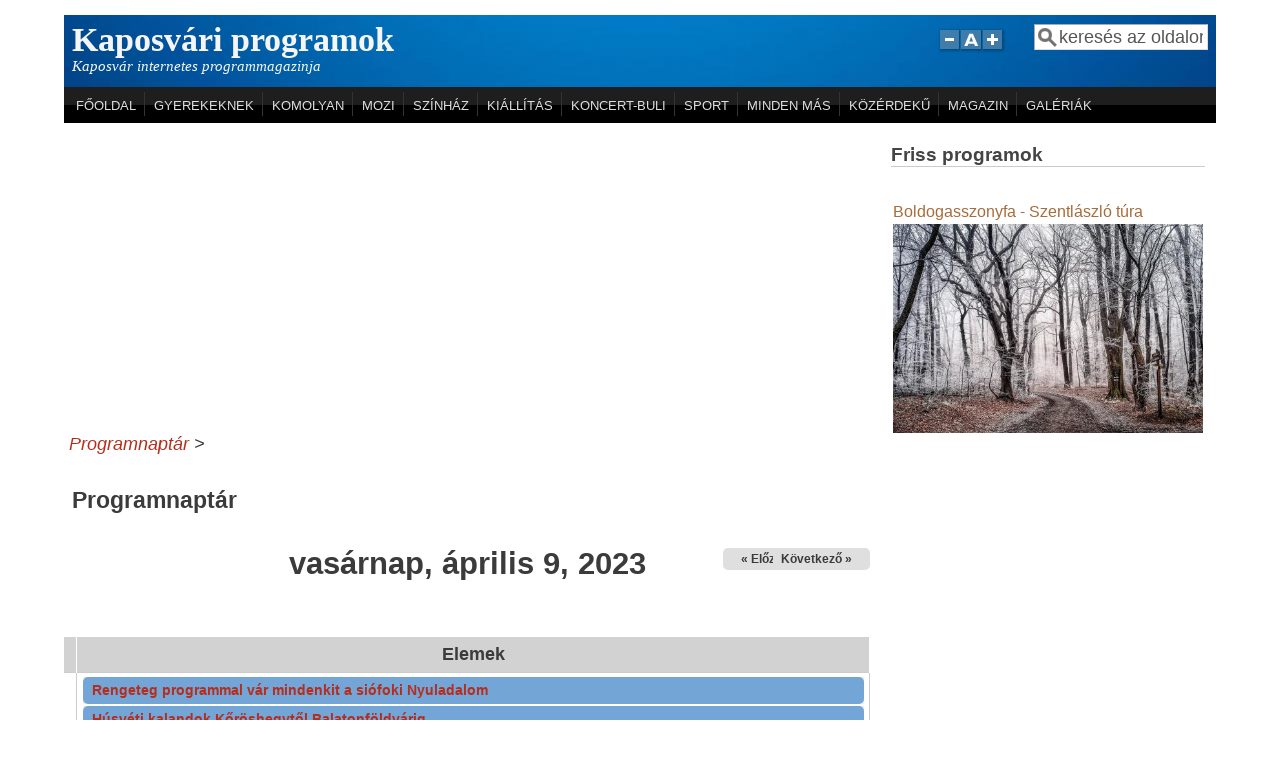

--- FILE ---
content_type: text/html; charset=utf-8
request_url: https://kaposvariprogramok.hu/calendar-node-field-id-pont/day/2023-04-09?page=8
body_size: 10238
content:
<!DOCTYPE html>
<head>
  <meta http-equiv="Content-Type" content="text/html; charset=utf-8" />
<meta name="viewport" content="width=device-width, initial-scale=1" />
<link rel="shortcut icon" href="https://kaposvariprogramok.hu/misc/favicon.ico" type="image/vnd.microsoft.icon" />
<meta name="generator" content="Drupal 7 (https://www.drupal.org)" />
<link rel="canonical" href="https://kaposvariprogramok.hu/calendar-node-field-id-pont/day/2023-04-09" />
<link rel="shortlink" href="https://kaposvariprogramok.hu/calendar-node-field-id-pont/day/2023-04-09" />
<meta property="og:site_name" content="Kaposvári programok" />
<meta property="og:type" content="article" />
<meta property="og:url" content="https://kaposvariprogramok.hu/calendar-node-field-id-pont/day/2023-04-09" />
<meta property="og:title" content="Programnaptár" />
<meta itemprop="name" content="Programnaptár" />
  <title>Programnaptár | Page 9 | Kaposvári programok</title>
  <link type="text/css" rel="stylesheet" href="https://kaposvariprogramok.hu/sites/default/files/css/css_xE-rWrJf-fncB6ztZfd2huxqgxu4WO-qwma6Xer30m4.css" media="all" />
<link type="text/css" rel="stylesheet" href="https://kaposvariprogramok.hu/sites/default/files/css/css_vZ_wrMQ9Og-YPPxa1q4us3N7DsZMJa-14jShHgRoRNo.css" media="all" />
<link type="text/css" rel="stylesheet" href="https://kaposvariprogramok.hu/sites/default/files/css/css_OsX-McDW22WF6XXWo2wbBupmLH-z_186GC1FJn039-w.css" media="all" />
<link type="text/css" rel="stylesheet" href="https://kaposvariprogramok.hu/sites/default/files/css/css_d3YWPSomP_2A6wRKOT__J_Onqj-tMCF_L3DePmuki9E.css" media="all" />
<link type="text/css" rel="stylesheet" href="https://kaposvariprogramok.hu/sites/default/files/css/css_kqv3DIK1jhPvXnmA6CtNzqs-iOCv61SbFvLWt8o36Sw.css" media="all" />
<link type="text/css" rel="stylesheet" href="https://kaposvariprogramok.hu/sites/default/files/css/css_A3InbVPA3i1NBYxz9jNM-RHWw5BTAj4gOf1sEA5F594.css" media="only screen" />

<!--[if IE 8]>
<link type="text/css" rel="stylesheet" href="https://kaposvariprogramok.hu/sites/all/themes/mayo/css/ie8.css?t8plg5" media="all" />
<![endif]-->

<!--[if  IE 7]>
<link type="text/css" rel="stylesheet" href="https://kaposvariprogramok.hu/sites/all/themes/mayo/css/ie.css?t8plg5" media="all" />
<![endif]-->

<!--[if IE 6]>
<link type="text/css" rel="stylesheet" href="https://kaposvariprogramok.hu/sites/all/themes/mayo/css/ie6.css?t8plg5" media="all" />
<![endif]-->
<link type="text/css" rel="stylesheet" href="https://kaposvariprogramok.hu/sites/default/files/css/css_NETuA2LZ2i62Y9PB3zu3pWbYeupieGZUZGannR2rNWY.css" media="all" />
<style type="text/css" media="all">
<!--/*--><![CDATA[/*><!--*/
body{font-size:112.5%;font-family:Arial;}
h1,h2,h3,h4,h5{font-family:Verdana,Geneva,Arial,'Bitstream Vera Sans','DejaVu Sans',Meiryo,'Hiragino Kaku Gothic Pro','MS PGothic',Osaka,sans-serif;}
.sidebar h2{font-size:1.2em;}
#content .node h2{font-size:1.4em;}

/*]]>*/-->
</style>
<link type="text/css" rel="stylesheet" href="https://kaposvariprogramok.hu/sites/default/files/css_injector/css_injector_1.css?t8plg5" media="all" />
<link type="text/css" rel="stylesheet" href="https://kaposvariprogramok.hu/sites/default/files/css_injector/css_injector_2.css?t8plg5" media="all" />
  <script type="text/javascript" src="//ajax.googleapis.com/ajax/libs/jquery/1.8.3/jquery.min.js"></script>
<script type="text/javascript">
<!--//--><![CDATA[//><!--
window.jQuery || document.write("<script src='/sites/all/modules/jquery_update/replace/jquery/1.8/jquery.min.js'>\x3C/script>")
//--><!]]>
</script>
<script type="text/javascript" src="https://kaposvariprogramok.hu/sites/default/files/js/js_Hfha9RCTNm8mqMDLXriIsKGMaghzs4ZaqJPLj2esi7s.js"></script>
<script type="text/javascript" src="https://kaposvariprogramok.hu/sites/default/files/js/js_x-skT5evQ-jd1E50ZDxRfopAN0FF-pA8rg_-VFFMtzg.js"></script>
<script type="text/javascript" src="https://kaposvariprogramok.hu/sites/default/files/js/js_YGW4g03kAKIgPe7IW1J8XjEI6BAMgPr5isLbBrHb-DY.js"></script>
<script type="text/javascript" src="https://www.googletagmanager.com/gtag/js?id=UA-58088207-1"></script>
<script type="text/javascript">
<!--//--><![CDATA[//><!--
window.dataLayer = window.dataLayer || [];function gtag(){dataLayer.push(arguments)};gtag("js", new Date());gtag("set", "developer_id.dMDhkMT", true);gtag("config", "UA-58088207-1", {"groups":"default","anonymize_ip":true});
//--><!]]>
</script>
<script type="text/javascript" src="https://kaposvariprogramok.hu/sites/default/files/js/js_y8Qc9QsMGiuICkd1dpXpY7oE_hcXCEW6spP0NQ1z50k.js"></script>
<script type="text/javascript">
<!--//--><![CDATA[//><!--
jQuery.extend(Drupal.settings, {"basePath":"\/","pathPrefix":"","setHasJsCookie":0,"ajaxPageState":{"theme":"mayo","theme_token":"pcGUx8gRrG6fiboRXkqRZULghgNTo7zyhRhrhgZfgns","jquery_version":"1.8","js":{"sites\/all\/themes\/mayo\/js\/mayo-columns.js":1,"\/\/ajax.googleapis.com\/ajax\/libs\/jquery\/1.8.3\/jquery.min.js":1,"0":1,"misc\/jquery-extend-3.4.0.js":1,"misc\/jquery-html-prefilter-3.5.0-backport.js":1,"misc\/jquery.once.js":1,"misc\/drupal.js":1,"sites\/all\/modules\/views_slideshow\/js\/views_slideshow.js":1,"sites\/all\/modules\/jquery_update\/replace\/ui\/external\/jquery.cookie.js":1,"sites\/all\/modules\/jquery_update\/replace\/misc\/jquery.form.min.js":1,"misc\/ajax.js":1,"sites\/all\/modules\/jquery_update\/js\/jquery_update.js":1,"public:\/\/languages\/hu_NUmBqj8gI1D9tZa3wdWEg6Sg6WF40aQ-hGrgO6ydkus.js":1,"sites\/all\/libraries\/colorbox\/jquery.colorbox-min.js":1,"sites\/all\/modules\/colorbox\/js\/colorbox.js":1,"sites\/all\/libraries\/jquery.cycle\/jquery.cycle.all.js":1,"sites\/all\/modules\/views_slideshow\/contrib\/views_slideshow_cycle\/js\/views_slideshow_cycle.js":1,"sites\/all\/modules\/views\/js\/base.js":1,"misc\/progress.js":1,"sites\/all\/modules\/views\/js\/ajax_view.js":1,"sites\/all\/modules\/google_analytics\/googleanalytics.js":1,"https:\/\/www.googletagmanager.com\/gtag\/js?id=UA-58088207-1":1,"1":1,"sites\/all\/themes\/mayo\/js\/mayo-fontsize.js":1},"css":{"modules\/system\/system.base.css":1,"modules\/system\/system.menus.css":1,"modules\/system\/system.messages.css":1,"modules\/system\/system.theme.css":1,"sites\/all\/modules\/views_slideshow\/views_slideshow.css":1,"sites\/all\/modules\/calendar\/css\/calendar_multiday.css":1,"modules\/comment\/comment.css":1,"modules\/field\/theme\/field.css":1,"modules\/node\/node.css":1,"modules\/search\/search.css":1,"modules\/user\/user.css":1,"sites\/all\/modules\/views\/css\/views.css":1,"sites\/all\/libraries\/colorbox\/example5\/colorbox.css":1,"sites\/all\/modules\/ctools\/css\/ctools.css":1,"sites\/all\/modules\/views_slideshow\/contrib\/views_slideshow_cycle\/views_slideshow_cycle.css":1,"sites\/all\/modules\/date\/date_views\/css\/date_views.css":1,"sites\/all\/modules\/adsense\/css\/adsense.css":1,"sites\/all\/themes\/mayo\/css\/style.css":1,"sites\/all\/themes\/mayo\/css\/colors.css":1,"public:\/\/mayo\/mayo_files\/mayo.responsive.layout.css":1,"sites\/all\/themes\/mayo\/css\/ie8.css":1,"sites\/all\/themes\/mayo\/css\/ie.css":1,"sites\/all\/themes\/mayo\/css\/ie6.css":1,"sites\/all\/themes\/mayo\/css\/black-menu.css":1,"0":1,"1":1,"2":1,"3":1,"sites\/default\/files\/css_injector\/css_injector_1.css":1,"sites\/default\/files\/css_injector\/css_injector_2.css":1}},"colorbox":{"opacity":"0.85","current":"{current} \/ {total}","previous":"\u00ab El\u0151z\u0151","next":"K\u00f6vetkez\u0151 \u00bb","close":"Bez\u00e1r","maxWidth":"98%","maxHeight":"98%","fixed":true,"mobiledetect":true,"mobiledevicewidth":"480px","file_public_path":"\/sites\/default\/files","specificPagesDefaultValue":"admin*\nimagebrowser*\nimg_assist*\nimce*\nnode\/add\/*\nnode\/*\/edit\nprint\/*\nprintpdf\/*\nsystem\/ajax\nsystem\/ajax\/*"},"viewsSlideshow":{"slideshow-block_1":{"methods":{"goToSlide":["viewsSlideshowPager","viewsSlideshowSlideCounter","viewsSlideshowCycle"],"nextSlide":["viewsSlideshowPager","viewsSlideshowSlideCounter","viewsSlideshowCycle"],"pause":["viewsSlideshowControls","viewsSlideshowCycle"],"play":["viewsSlideshowControls","viewsSlideshowCycle"],"previousSlide":["viewsSlideshowPager","viewsSlideshowSlideCounter","viewsSlideshowCycle"],"transitionBegin":["viewsSlideshowPager","viewsSlideshowSlideCounter"],"transitionEnd":[]},"paused":0}},"viewsSlideshowPager":{"slideshow-block_1":{"top":{"type":"viewsSlideshowPagerFields","master_pager":"0"}}},"viewsSlideshowPagerFields":{"slideshow-block_1":{"top":{"activatePauseOnHover":0}}},"viewsSlideshowCycle":{"#views_slideshow_cycle_main_slideshow-block_1":{"num_divs":7,"id_prefix":"#views_slideshow_cycle_main_","div_prefix":"#views_slideshow_cycle_div_","vss_id":"slideshow-block_1","effect":"scrollUp","transition_advanced":0,"timeout":5000,"speed":700,"delay":0,"sync":1,"random":0,"pause":1,"pause_on_click":0,"play_on_hover":0,"action_advanced":0,"start_paused":0,"remember_slide":0,"remember_slide_days":1,"pause_in_middle":0,"pause_when_hidden":0,"pause_when_hidden_type":"full","amount_allowed_visible":"","nowrap":0,"pause_after_slideshow":0,"fixed_height":1,"items_per_slide":1,"wait_for_image_load":1,"wait_for_image_load_timeout":3000,"cleartype":0,"cleartypenobg":0,"advanced_options":"{}"}},"views":{"ajax_path":"\/views\/ajax","ajaxViews":{"views_dom_id:f9e3584e4db9f517020e186fd780c87d":{"view_name":"napt_r","view_display_id":"block_1","view_args":"2023-04","view_path":"calendar-node-field-id-pont\/day\/2023-04-09","view_base_path":"naptar\/honap","view_dom_id":"f9e3584e4db9f517020e186fd780c87d","pager_element":0}}},"urlIsAjaxTrusted":{"\/views\/ajax":true,"\/calendar-node-field-id-pont\/day\/2023-04-09?page=8":true},"googleanalytics":{"account":["UA-58088207-1"],"trackOutbound":1,"trackMailto":1,"trackDownload":1,"trackDownloadExtensions":"7z|aac|arc|arj|asf|asx|avi|bin|csv|doc(x|m)?|dot(x|m)?|exe|flv|gif|gz|gzip|hqx|jar|jpe?g|js|mp(2|3|4|e?g)|mov(ie)?|msi|msp|pdf|phps|png|ppt(x|m)?|pot(x|m)?|pps(x|m)?|ppam|sld(x|m)?|thmx|qtm?|ra(m|r)?|sea|sit|tar|tgz|torrent|txt|wav|wma|wmv|wpd|xls(x|m|b)?|xlt(x|m)|xlam|xml|z|zip","trackColorbox":1}});
//--><!]]>
</script>
</head>
<body class="html not-front not-logged-in one-sidebar sidebar-second page-calendar-node-field-id-pont page-calendar-node-field-id-pont-day page-calendar-node-field-id-pont-day-2023-04-09 rc-2" >
  <div id="skip-link">
    <a href="#main-content" class="element-invisible element-focusable">Ugrás a tartalomra</a>
  </div>
    

<div id="page-wrapper" style=" margin-top: 5; margin-bottom: 5;">
  <div id="page" style="">

    <div id="header" style="filter:;background: url(/sites/default/files/blue-background-023.jpg) repeat center center;border: none;">
    <div id="header-watermark" style="">
    <div class="section clearfix">

      
              <div id="name-and-slogan">
                                    <div id="site-name"><strong>
                <a href="/" title="Címlap" rel="home"><span>Kaposvári programok</span></a>
              </strong></div>
                      
                      <div id="site-slogan">Kaposvár internetes programmagazinja</div>
                  </div> <!-- /#name-and-slogan -->
      
              <div id="header-searchbox">
      <form action="/calendar-node-field-id-pont/day/2023-04-09?page=8" method="post" id="search-block-form" accept-charset="UTF-8"><div><div class="container-inline">
      <h2 class="element-invisible">Keresés űrlap</h2>
    <div class="form-item form-type-textfield form-item-search-block-form">
  <label class="element-invisible" for="edit-search-block-form--2">Keresés </label>
 <input onblur="if (this.value == &#039;&#039;) { this.value = &#039;keresés az oldalon&#039;; }" onfocus="if (this.value == &#039;keresés az oldalon&#039;) { this.value = &#039;&#039;; }" type="text" id="edit-search-block-form--2" name="search_block_form" value="keresés az oldalon" size="12" maxlength="128" class="form-text" />
</div>
<div class="form-actions form-wrapper" id="edit-actions"></div><input type="hidden" name="form_build_id" value="form-iByzKQNlsMnXN8upp6Sv35sFjEOG_BzONmEMdj2c68s" />
<input type="hidden" name="form_id" value="search_block_form" />
</div>
</div></form>        </div>
      
              <div id="header-fontsizer">
        <a href="#" class="decreaseFont" title="Decrease text size"></a>
        <a href="#" class="resetFont"    title="Restore default text size"></a>
        <a href="#" class="increaseFont" title="Increase text size"></a>
        </div>
      
      <div class="clearfix cfie"></div>

      
    </div> <!-- /.section -->
    </div> <!-- /#header-watermark -->
    </div> <!-- /#header -->

          <div id="navigation"><div class="section">
        <ul id="main-menu" class="links inline clearfix"><li class="menu-218 first"><a href="/" title="">FŐOLDAL</a></li>
<li class="menu-407"><a href="/gyerekeknek" title="Gyerekprogramok, babafoglalkozások - minden, ami gyerekeknek való.">GYEREKEKNEK</a></li>
<li class="menu-401"><a href="/komolyan" title="Kiállítás, hangverseny, előadás - komoly programok.">KOMOLYAN</a></li>
<li class="menu-373"><a href="/mozi" title="">MOZI</a></li>
<li class="menu-402"><a href="/szinhaz" title="">SZÍNHÁZ</a></li>
<li class="menu-802"><a href="/kiallitas" title="">KIÁLLÍTÁS</a></li>
<li class="menu-403"><a href="/koncert-buli" title="">KONCERT-BULI</a></li>
<li class="menu-404"><a href="/testmozgas" title="">SPORT</a></li>
<li class="menu-405"><a href="/mindenmas" title="">MINDEN MÁS</a></li>
<li class="menu-904"><a href="/kozerdeku" title="">KÖZÉRDEKŰ</a></li>
<li class="menu-803"><a href="/unalomuzo" title="">MAGAZIN</a></li>
<li class="menu-857 last"><a href="/galleries" title="">GALÉRIÁK</a></li>
</ul>              </div></div> <!-- /.section, /#navigation -->
    
    <div class="clearfix cfie"></div>

    <!-- for nice_menus, superfish -->
        
    <!-- space between menus and contents -->
    <div class="spacer clearfix cfie"></div>


    <div id="main-wrapper">
    <div id="main" class="clearfix" style="padding: 0px 5; box-sizing: border-box;">

      
      
      
      <div class="clearfix cfie"></div>


      <!-- main content -->
      <div id="content" class="column"><div class="section">

                  <div id="highlighted">  <div class="region region-highlighted">
    <div id="block--managed-1" class="block block--managed">

    
  <div class="content">
    <div style='text-align:center'><div class='adsense responsive' >
<script async src="//pagead2.googlesyndication.com/pagead/js/adsbygoogle.js"></script>
<!-- responsive -->
<ins class="adsbygoogle"
     style="display:block"
     data-ad-client="ca-pub-4443184956122702"
     data-ad-slot="pub-4443184956122702  "
     data-ad-format="auto"
     data-full-width-responsive="true"></ins>
<script>
(adsbygoogle = window.adsbygoogle || []).push({});
</script>
</div></div>  </div>
</div>
  </div>
</div>
        
                  <div id="breadcrumb"><div class="breadcrumb"><a href="/calendar-node-field-id-pont/day">Programnaptár</a> > </div></div>
        
        <a id="main-content"></a>
                <h1 class="title" id="page-title">Programnaptár</h1>                <div class="tabs clearfix"></div>                          <div class="region region-content">
    <div id="block-system-main" class="block block-system clearfix">

    
  <div class="content">
    <div class="view view-napt-r view-id-napt_r view-display-id-page_3 view-dom-id-c539c48aa72a4068a8842055fa1c3b33">
            <div class="view-header">
      <div class="date-nav-wrapper clearfix">
  <div class="date-nav item-list">
    <div class="date-heading">
      <h3>vasárnap, április 9, 2023</h3>
    </div>
    <ul class="pager">
          <li class="date-prev">
        <a href="https://kaposvariprogramok.hu/calendar-node-field-id-pont/day/2023-04-08?page=8" title="Ugrás az előző napra" rel="nofollow">&laquo; Előző</a>      </li>
              <li class="date-next">
        <a href="https://kaposvariprogramok.hu/calendar-node-field-id-pont/day/2023-04-10?page=8" title="Ugrás a következő napra" rel="nofollow">Következő &raquo;</a>      </li>
        </ul>
  </div>
</div>
    </div>
  
  
  
      <div class="view-content">
      <div class="calendar-calendar"><div class="day-view">
<table class="full">
  <col width="1%"></col>
  <thead>
        <col width="99%"></col>
        <tr>
      <th class="calendar-dayview-hour"></th>
            <th class="calendar-agenda-items">Elemek</th>
          </tr>
  </thead>
  <tbody>
    <tr>
      <td class="calendar-agenda-hour calendar-agenda-no-hours">
         <span class="calendar-hour"></span>
       </td>
             <td class="calendar-agenda-items multi-day">
         <div class="calendar">
         <div class="inner">
           <div class="item">
  <div class="view-item view-item-napt_r ">
  <div class="calendar dayview">
        <div class="calendar-12117-field_id_pont-2.0 contents">
                        
  <div class="views-field views-field-title">        <span class="field-content naptar-esemeny-cim"><a href="/node/12117">Rengeteg programmal vár mindenkit a siófoki Nyuladalom</a></span>  </div>  
  <div class="views-field views-field-field-id-pont">        <div class="field-content"><span class="date-display-single">2023/04/09 - 09:00</span></div>  </div>          </div>
        <div class="cutoff">&nbsp;</div>
      </div>
  </div>
</div>
<div class="item">
  <div class="view-item view-item-napt_r ">
  <div class="calendar dayview">
        <div class="calendar-12230-field_id_pont-1.0 contents">
                        
  <div class="views-field views-field-title">        <span class="field-content naptar-esemeny-cim"><a href="/node/12230">Húsvéti kalandok Kőröshegytől Balatonföldvárig</a></span>  </div>  
  <div class="views-field views-field-field-id-pont">        <div class="field-content"><span class="date-display-single">2023/04/09 - 09:00</span></div>  </div>          </div>
        <div class="cutoff">&nbsp;</div>
      </div>
  </div>
</div>
<div class="item">
  <div class="view-item view-item-napt_r ">
  <div class="calendar dayview">
        <div class="calendar-12196-field_id_pont-1.0 contents">
                        
  <div class="views-field views-field-title">        <span class="field-content naptar-esemeny-cim"><a href="/node/12196">Csepregi Éva és medencebuli húsvétkor az Igali Gyógyfürdőben</a></span>  </div>  
  <div class="views-field views-field-field-id-pont">        <div class="field-content"><span class="date-display-single">2023/04/09 - 09:00</span></div>  </div>          </div>
        <div class="cutoff">&nbsp;</div>
      </div>
  </div>
</div>
<div class="item">
  <div class="view-item view-item-napt_r ">
  <div class="calendar dayview">
        <div class="calendar-12000-field_id_pont-0.0 contents">
                        
  <div class="views-field views-field-title">        <span class="field-content naptar-esemeny-cim"><a href="/node/12000">Csepregi Éva, Peter Sramek és Kaczor Feri is érkezik az Igali Gyógyfürdőbe</a></span>  </div>  
  <div class="views-field views-field-field-id-pont">        <div class="field-content"><span class="date-display-single">2023/04/09 - 10:00</span></div>  </div>          </div>
        <div class="cutoff">&nbsp;</div>
      </div>
  </div>
</div>
<div class="item">
  <div class="view-item view-item-napt_r ">
  <div class="calendar dayview">
        <div class="calendar-12228-field_id_pont-2.0 contents">
                        
  <div class="views-field views-field-title">        <span class="field-content naptar-esemeny-cim"><a href="/node/12228">Tulipánokból kirakott mandalákkal várnak a bálványosi tulipánszüreten</a></span>  </div>  
  <div class="views-field views-field-field-id-pont">        <div class="field-content"><span class="date-display-single">2023/04/09 - 10:00</span></div>  </div>          </div>
        <div class="cutoff">&nbsp;</div>
      </div>
  </div>
</div>
<div class="item">
  <div class="view-item view-item-napt_r ">
  <div class="calendar dayview">
        <div class="calendar-12233-field_id_pont-0.0 contents">
                        
  <div class="views-field views-field-title">        <span class="field-content naptar-esemeny-cim"><a href="/node/12233">Tojáskeresés és állatsimogató a Böhönyei Önkéntes Tűzoltó Egyesületnél</a></span>  </div>  
  <div class="views-field views-field-field-id-pont">        <div class="field-content"><span class="date-display-single">2023/04/09 - 10:00</span></div>  </div>          </div>
        <div class="cutoff">&nbsp;</div>
      </div>
  </div>
</div>
<div class="item">
  <div class="view-item view-item-napt_r ">
  <div class="calendar dayview">
        <div class="calendar-12185-field_id_pont-2.0 contents">
                        
  <div class="views-field views-field-title">        <span class="field-content naptar-esemeny-cim"><a href="/node/12185">Húsvéti forgatag a Szennai Skanzenben</a></span>  </div>  
  <div class="views-field views-field-field-id-pont">        <div class="field-content"><span class="date-display-single">2023/04/09 - 10:00</span></div>  </div>          </div>
        <div class="cutoff">&nbsp;</div>
      </div>
  </div>
</div>
<div class="item">
  <div class="view-item view-item-napt_r ">
  <div class="calendar dayview">
        <div class="calendar-12220-field_id_pont-2.0 contents">
                        
  <div class="views-field views-field-title">        <span class="field-content naptar-esemeny-cim"><a href="/node/12220">Húsvét a Bőszénfai Szarvasfarmon</a></span>  </div>  
  <div class="views-field views-field-field-id-pont">        <div class="field-content"><span class="date-display-single">2023/04/09 - 11:00</span></div>  </div>          </div>
        <div class="cutoff">&nbsp;</div>
      </div>
  </div>
</div>
<div class="item">
  <div class="view-item view-item-napt_r ">
  <div class="calendar dayview">
        <div class="calendar-12215-field_id_pont-3.0 contents">
                        
  <div class="views-field views-field-title">        <span class="field-content naptar-esemeny-cim"><a href="/node/12215">A kaposvári Kultik Mozi műsora 04.06-tól</a></span>  </div>  
  <div class="views-field views-field-field-id-pont">        <div class="field-content"><span class="date-display-single">2023/04/09 - 12:00</span></div>  </div>          </div>
        <div class="cutoff">&nbsp;</div>
      </div>
  </div>
</div>
         </div>
         </div>
       </td>
          </tr>
      </tbody>
</table>
</div></div>
    </div>
  
  
  
  
  
  
</div>  </div>
</div>
<div id="block-views-napt-r-block-2" class="block block-views clearfix">

    <h2>LEGKÖZELEBBI PROGRAMOK</h2>
  
  <div class="content">
    <div class="view view-napt-r view-id-napt_r view-display-id-block_2 view-dom-id-d2245c7a5c78e47363b3fdf613984951">
        
  
  
      <div class="view-content">
      <div class="item-list">    <ul>          <li class="views-row views-row-1 views-row-odd views-row-first">  
  <div class="views-field views-field-title">        <span class="field-content naptar-esemeny-cim"><a href="/node/17277">Falus disznóvágás Szóládon</a></span>  </div>  
  <div class="views-field views-field-field-id-pont">        <div class="field-content"><span class="date-display-single">2026/01/17 - 07:30</span></div>  </div></li>
          <li class="views-row views-row-2 views-row-even">  
  <div class="views-field views-field-title">        <span class="field-content naptar-esemeny-cim"><a href="/node/17301">Boldogasszonyfa - Szentlászló túra</a></span>  </div>  
  <div class="views-field views-field-field-id-pont">        <div class="field-content"><span class="date-display-single">2026/01/17 - 07:45</span></div>  </div></li>
          <li class="views-row views-row-3 views-row-odd">  
  <div class="views-field views-field-title">        <span class="field-content naptar-esemeny-cim"><a href="/node/17289">A kaposvári Kultik Mozi műsora 01.15-től</a></span>  </div>  
  <div class="views-field views-field-field-id-pont">        <div class="field-content"><span class="date-display-single">2026/01/17 - 10:00</span></div>  </div></li>
          <li class="views-row views-row-4 views-row-even">  
  <div class="views-field views-field-title">        <span class="field-content naptar-esemeny-cim"><a href="/node/17298">Jégpályák éjszakája Fonyódon</a></span>  </div>  
  <div class="views-field views-field-field-id-pont">        <div class="field-content"><span class="date-display-single">2026/01/17 - 10:00</span></div>  </div></li>
          <li class="views-row views-row-5 views-row-odd views-row-last">  
  <div class="views-field views-field-title">        <span class="field-content naptar-esemeny-cim"><a href="/node/17273">Jégpályák éjszakája Siófokon</a></span>  </div>  
  <div class="views-field views-field-field-id-pont">        <div class="field-content"><span class="date-display-single">2026/01/17 - 14:00</span></div>  </div></li>
      </ul></div>    </div>
  
  
  
      
<div class="more-link">
  <a href="/naptar/honap">
    tovább  </a>
</div>
  
  
  
</div>  </div>
</div>
<div id="block-views-5-friss-magazin-block" class="block block-views clearfix">

    <h2>MAGAZIN</h2>
  
  <div class="content">
    <div class="view view-5-friss-magazin view-id-5_friss_magazin view-display-id-block view-dom-id-187726a5fb8dcf8ffb233df4bfb9efe9">
        
  
  
      <div class="view-content">
      <table  class="views-table cols-0">
       <tbody>
          <tr  class="odd views-row-first">
                  <td  class="views-field views-field-title views-align-left">
            <a href="/node/17302">Elfogták Kaposváron a Cseri parkban garázdálkodó szatírt</a>          </td>
              </tr>
          <tr  class="even">
                  <td  class="views-field views-field-title views-align-left">
            <a href="/node/17293">Már hivatalosan is lehet korcsolyázni a Balaton déli partján</a>          </td>
              </tr>
          <tr  class="odd">
                  <td  class="views-field views-field-title views-align-left">
            <a href="/node/17292">Fantasztikus fotók a téli Balatonról</a>          </td>
              </tr>
          <tr  class="even">
                  <td  class="views-field views-field-title views-align-left">
            <a href="/node/17291">Gyuri mit sem törődött a „jégre lépni tilos” felszólítással</a>          </td>
              </tr>
          <tr  class="odd">
                  <td  class="views-field views-field-title views-align-left">
            <a href="/node/17287">Halálos baleset Kaposváron: gyalogost gázoltak a Hunyadi János utcánál</a>          </td>
              </tr>
          <tr  class="even">
                  <td  class="views-field views-field-title views-align-left">
            <a href="/node/17286">Rianások a Balaton jegén: továbbra is veszélyes a tó befagyott felszíne</a>          </td>
              </tr>
          <tr  class="odd">
                  <td  class="views-field views-field-title views-align-left">
            <a href="/node/17285">Pénzhamisítókat fogtak a kaposvári zsaruk</a>          </td>
              </tr>
          <tr  class="even">
                  <td  class="views-field views-field-title views-align-left">
            <a href="/node/17281">Balesetek, kigyulladt autók és házak Somogyban hétfőn</a>          </td>
              </tr>
          <tr  class="odd">
                  <td  class="views-field views-field-title views-align-left">
            <a href="/node/17275">Buszt és őzet is mentettek Kaposváron a hétvégén </a>          </td>
              </tr>
          <tr  class="even views-row-last">
                  <td  class="views-field views-field-title views-align-left">
            <a href="/node/17271">Tűzzel és jéggel is küzdöttek a somogyi tűzoltók </a>          </td>
              </tr>
      </tbody>
</table>
    </div>
  
  
  
  
  
  
</div>  </div>
</div>
<div id="block--managed-3" class="block block--managed">

    
  <div class="content">
    <div style='text-align:center'><div class='adsense responsive' >
<script async src="//pagead2.googlesyndication.com/pagead/js/adsbygoogle.js"></script>
<!-- responsive -->
<ins class="adsbygoogle"
     style="display:block"
     data-ad-client="ca-pub-4443184956122702"
     data-ad-slot="pub-4443184956122702  "
     data-ad-format="auto"
     data-full-width-responsive="true"></ins>
<script>
(adsbygoogle = window.adsbygoogle || []).push({});
</script>
</div></div>  </div>
</div>
<div id="block-views-5-friss-k-z-rdek-block" class="block block-views clearfix">

    <h2>KÖZÉRDEKŰ</h2>
  
  <div class="content">
    <div class="view view-5-friss-k-z-rdek- view-id-5_friss_k_z_rdek_ view-display-id-block view-dom-id-9a97a6d9272686dbac0b61eb3a56832c">
        
  
  
      <div class="view-content">
      <table  class="views-table cols-0">
       <tbody>
          <tr  class="odd views-row-first">
                  <td  class="views-field views-field-title">
            <a href="/node/17290">Csütörtökön pótolják az elmaradt hulladékszállítást Kaposváron </a>          </td>
              </tr>
          <tr  class="even">
                  <td  class="views-field views-field-title">
            <a href="/node/17284">Tilos és életveszélyes a Deseda vagy a Balaton jegére menni</a>          </td>
              </tr>
          <tr  class="odd">
                  <td  class="views-field views-field-title">
            <a href="/node/17283">Több busz menetrendje módosul Kaposváron szerdán és csütörtökön</a>          </td>
              </tr>
          <tr  class="even">
                  <td  class="views-field views-field-title">
            <a href="/node/17274">Meteorológia: extrém hideg lehet hétfő reggel az ország több részén</a>          </td>
              </tr>
          <tr  class="odd views-row-last">
                  <td  class="views-field views-field-title">
            <a href="/node/17270">Katasztrófavédelem: kötelező a jégcsapok eltávolítása és a síkosság-mentesítés</a>          </td>
              </tr>
      </tbody>
</table>
    </div>
  
  
  
  
  
  
</div>  </div>
</div>
<div id="block--managed-2" class="block block--managed">

    
  <div class="content">
    <div style='text-align:center'><div class='adsense responsive' >
<script async src="//pagead2.googlesyndication.com/pagead/js/adsbygoogle.js"></script>
<!-- responsive -->
<ins class="adsbygoogle"
     style="display:block"
     data-ad-client="ca-pub-4443184956122702"
     data-ad-slot="pub-4443184956122702  "
     data-ad-format="auto"
     data-full-width-responsive="true"></ins>
<script>
(adsbygoogle = window.adsbygoogle || []).push({});
</script>
</div></div>  </div>
</div>
<div id="block-block-15" class="block block-block clearfix">

    <h2>Állásajánlatok Kaposváron</h2>
  
  <div class="content">
     <p style="text-align: center;"><a href="https://kaposvariprogramok.hu/node/12582"><img alt="" class="media-image" height="402" width="480" src="https://kaposvariprogramok.hu/sites/default/files/styles/large/public/allasajanlatok_kaposvaron.png?itok=qiAmbkYb" /></a></p>
   </div>
</div>
<div id="block-block-24" class="block block-block clearfix">

    <h2>MENJÜNK KIRÁNDULNI</h2>
  
  <div class="content">
     <p style="text-align: center;"><span style="color: #000000;"><a style="font-size: large;" href="https://kaposvariprogramok.hu/node/16852"><span style="color: #000000;"><span style="color: #333333;"><strong>Deseda arborétum és parkerdő</strong></span></span></a><br /></span></p>
<p style="text-align: center;"><span style="font-size: large; color: #000000; background-color: #ffffff;"><strong><a href="https://kaposvariprogramok.hu/gyertyanos"><span style="background-color: #ffffff; color: #000000;">Gyertyános</span></a></strong></span></p>
<p style="text-align: center;"><span style="color: #000000;"><strong style="color: #333333; font-size: large;"><a href="https://kaposvariprogramok.hu/tokaj"><span style="color: #000000;">Tókaji parkerdő</span></a></strong></span></p>
<p style="text-align: center;"><span style="color: #000000;"><a href="https://kaposvariprogramok.hu/otoszi"><span style="color: #000000;"><strong style="font-size: large;"><span>5 csodás kirándulóhely Kaposvár környékén</span></strong></span></a></span></p>
<p style="text-align: center;"><span style="color: #000000;"><strong style="font-size: large;"><a href="https://kaposvariprogramok.hu/petesmalmividrapark"><span style="color: #000000;"> Petesmalmi Vidrapark</span></a></strong></span></p>
<p style="text-align: center;"><span style="color: #000000;"><a style="font-size: large;" href="https://kaposvariprogramok.hu/desedaprogramok"><span style="background-color: #ffffff; color: #000000;"><span style="background-color: #ffffff; color: #333333;"><span><strong> Deseda - toponári rész</strong></span></span></span></a></span></p>
   </div>
</div>
  </div>
        
      </div></div> <!-- /.section, /#content -->

      <!-- sidebar (first) -->
      
      <!-- sidebar (second) -->
                    <div id="sidebar-second" class="column sidebar"><div class="section">
            <div class="region region-sidebar-second">
    <div id="block-views-slideshow-block" class="block block-views clearfix">

    <h2>Friss programok</h2>
  
  <div class="content">
    <div class="view view-slideshow view-id-slideshow view-display-id-block view-dom-id-baf0a9089ba0343591a54d0567c254fd">
        
  
  
      <div class="view-content">
      
  <div class="skin-default">
          <div class="views-slideshow-controls-top clearfix">
        <div id="widget_pager_top_slideshow-block_1" class="views-slideshow-pager-fields widget_pager widget_pager_top views_slideshow_pager_field">
  <div id="views_slideshow_pager_field_item_top_slideshow-block_1_0" class="views-slideshow-pager-field-item views_slideshow_pager_field_item views-row-odd views-row-first" aria-controls="views_slideshow_cycle_div_slideshow-block_1_0">
  </div>
<div id="views_slideshow_pager_field_item_top_slideshow-block_1_1" class="views-slideshow-pager-field-item views_slideshow_pager_field_item views-row-even" aria-controls="views_slideshow_cycle_div_slideshow-block_1_1">
  </div>
<div id="views_slideshow_pager_field_item_top_slideshow-block_1_2" class="views-slideshow-pager-field-item views_slideshow_pager_field_item views-row-odd" aria-controls="views_slideshow_cycle_div_slideshow-block_1_2">
  </div>
<div id="views_slideshow_pager_field_item_top_slideshow-block_1_3" class="views-slideshow-pager-field-item views_slideshow_pager_field_item views-row-even" aria-controls="views_slideshow_cycle_div_slideshow-block_1_3">
  </div>
<div id="views_slideshow_pager_field_item_top_slideshow-block_1_4" class="views-slideshow-pager-field-item views_slideshow_pager_field_item views-row-odd" aria-controls="views_slideshow_cycle_div_slideshow-block_1_4">
  </div>
<div id="views_slideshow_pager_field_item_top_slideshow-block_1_5" class="views-slideshow-pager-field-item views_slideshow_pager_field_item views-row-even" aria-controls="views_slideshow_cycle_div_slideshow-block_1_5">
  </div>
<div id="views_slideshow_pager_field_item_top_slideshow-block_1_6" class="views-slideshow-pager-field-item views_slideshow_pager_field_item views-row-odd views-row-last" aria-controls="views_slideshow_cycle_div_slideshow-block_1_6">
  </div>
</div>
      </div>
    
    <div id="views_slideshow_cycle_main_slideshow-block_1" class="views_slideshow_cycle_main views_slideshow_main"><div id="views_slideshow_cycle_teaser_section_slideshow-block_1" class="views-slideshow-cycle-main-frame views_slideshow_cycle_teaser_section">
  <div id="views_slideshow_cycle_div_slideshow-block_1_0" class="views-slideshow-cycle-main-frame-row views_slideshow_cycle_slide views_slideshow_slide views-row-1 views-row-first views-row-odd" aria-labelledby='views_slideshow_pager_field_item_top_slideshow-block_1_0'>
  <div class="views-slideshow-cycle-main-frame-row-item views-row views-row-0 views-row-odd views-row-first">
    
  <div class="views-field views-field-title">        <span class="field-content"><a href="/node/17301">Boldogasszonyfa - Szentlászló túra</a></span>  </div>  
  <div class="views-field views-field-field-image">        <div class="field-content"><a href="/node/17301"><img src="https://kaposvariprogramok.hu/sites/default/files/styles/large/public/erdo_tel_2.jpg?itok=8H1cf4R1" width="480" height="323" alt="" /></a></div>  </div></div>
</div>
<div id="views_slideshow_cycle_div_slideshow-block_1_1" class="views-slideshow-cycle-main-frame-row views_slideshow_cycle_slide views_slideshow_slide views-row-2 views_slideshow_cycle_hidden views-row-even" aria-labelledby='views_slideshow_pager_field_item_top_slideshow-block_1_1'>
  <div class="views-slideshow-cycle-main-frame-row-item views-row views-row-0 views-row-odd">
    
  <div class="views-field views-field-title">        <span class="field-content"><a href="/node/17300">Beszélgetés Für Anikóval Balatonszemesen</a></span>  </div>  
  <div class="views-field views-field-field-image">        <div class="field-content"><a href="/node/17300"><img src="https://kaposvariprogramok.hu/sites/default/files/styles/large/public/605440012_1463753322425295_8105222579363559090_n.jpg?itok=eSDVjhbx" width="339" height="480" alt="" /></a></div>  </div></div>
</div>
<div id="views_slideshow_cycle_div_slideshow-block_1_2" class="views-slideshow-cycle-main-frame-row views_slideshow_cycle_slide views_slideshow_slide views-row-3 views_slideshow_cycle_hidden views-row-odd" aria-labelledby='views_slideshow_pager_field_item_top_slideshow-block_1_2'>
  <div class="views-slideshow-cycle-main-frame-row-item views-row views-row-0 views-row-odd">
    
  <div class="views-field views-field-title">        <span class="field-content"><a href="/node/17299">KHG KNRC - MBH Békéscsaba  TippmixPro Női Extraliga röplabdamérközés</a></span>  </div>  
  <div class="views-field views-field-field-image">        <div class="field-content"><a href="/node/17299"><img src="https://kaposvariprogramok.hu/sites/default/files/styles/large/public/612727436_1529775845456099_813455856245172282_n.jpg?itok=rukMkH1f" width="480" height="251" alt="" /></a></div>  </div></div>
</div>
<div id="views_slideshow_cycle_div_slideshow-block_1_3" class="views-slideshow-cycle-main-frame-row views_slideshow_cycle_slide views_slideshow_slide views-row-4 views_slideshow_cycle_hidden views-row-even" aria-labelledby='views_slideshow_pager_field_item_top_slideshow-block_1_3'>
  <div class="views-slideshow-cycle-main-frame-row-item views-row views-row-0 views-row-odd">
    
  <div class="views-field views-field-title">        <span class="field-content"><a href="/node/17298">Jégpályák éjszakája Fonyódon</a></span>  </div>  
  <div class="views-field views-field-field-image">        <div class="field-content"><a href="/node/17298"><img src="https://kaposvariprogramok.hu/sites/default/files/styles/large/public/jegpalya_fonyod.jpg?itok=aGRwa2Pq" width="480" height="339" alt="" /></a></div>  </div></div>
</div>
<div id="views_slideshow_cycle_div_slideshow-block_1_4" class="views-slideshow-cycle-main-frame-row views_slideshow_cycle_slide views_slideshow_slide views-row-5 views_slideshow_cycle_hidden views-row-odd" aria-labelledby='views_slideshow_pager_field_item_top_slideshow-block_1_4'>
  <div class="views-slideshow-cycle-main-frame-row-item views-row views-row-0 views-row-odd">
    
  <div class="views-field views-field-title">        <span class="field-content"><a href="/node/17297">Fino Kaposvár- DKSE röplabda mérkőzés a Kaposvár Arénában</a></span>  </div>  
  <div class="views-field views-field-field-image">        <div class="field-content"><a href="/node/17297"><img src="https://kaposvariprogramok.hu/sites/default/files/styles/large/public/613096790_1710764496851493_7966165488903023960_n.jpg?itok=vSiDX72m" width="480" height="248" alt="" /></a></div>  </div></div>
</div>
<div id="views_slideshow_cycle_div_slideshow-block_1_5" class="views-slideshow-cycle-main-frame-row views_slideshow_cycle_slide views_slideshow_slide views-row-6 views_slideshow_cycle_hidden views-row-even" aria-labelledby='views_slideshow_pager_field_item_top_slideshow-block_1_5'>
  <div class="views-slideshow-cycle-main-frame-row-item views-row views-row-0 views-row-odd">
    
  <div class="views-field views-field-title">        <span class="field-content"><a href="/node/17296">Évindító retro party a Rotondában Kaposváron</a></span>  </div>  
  <div class="views-field views-field-field-image">        <div class="field-content"><a href="/node/17296"><img src="https://kaposvariprogramok.hu/sites/default/files/styles/large/public/615164781_1464132185722353_6108704467795355985_n.jpg?itok=REDCx5FA" width="339" height="480" alt="" /></a></div>  </div></div>
</div>
<div id="views_slideshow_cycle_div_slideshow-block_1_6" class="views-slideshow-cycle-main-frame-row views_slideshow_cycle_slide views_slideshow_slide views-row-7 views_slideshow_cycle_hidden views-row-last views-row-odd" aria-labelledby='views_slideshow_pager_field_item_top_slideshow-block_1_6'>
  <div class="views-slideshow-cycle-main-frame-row-item views-row views-row-0 views-row-odd">
    
  <div class="views-field views-field-title">        <span class="field-content"><a href="/node/17295">BÚÉK Kaposújlak - újévköszöntő</a></span>  </div>  
  <div class="views-field views-field-field-image">        <div class="field-content"><a href="/node/17295"><img src="https://kaposvariprogramok.hu/sites/default/files/styles/large/public/613768070_1288879063273915_7926479673004279156_n.jpg?itok=mCqlVKpi" width="339" height="480" alt="" /></a></div>  </div></div>
</div>
</div>
</div>
      </div>
    </div>
  
  
  
  
  
  
</div>  </div>
</div>
<div id="block-views-napt-r-block-1" class="block block-views clearfix">

    <h2>Programnaptár</h2>
  
  <div class="content">
    <div class="view view-napt-r view-id-napt_r view-display-id-block_1 view-dom-id-f9e3584e4db9f517020e186fd780c87d">
            <div class="view-header">
      <div class="date-nav-wrapper clearfix">
  <div class="date-nav item-list">
    <div class="date-heading">
      <h3><a href="https://kaposvariprogramok.hu/naptar/honap/2023-04?page=8" title="Hónap egészoldalas megtekintése">április</a></h3>
    </div>
    <ul class="pager">
          <li class="date-prev">
        <a href="https://kaposvariprogramok.hu/calendar-node-field-id-pont/day/2023-04-09?page=8&amp;mini=2023-03" title="Ugrás az előző hónapra" rel="nofollow">&laquo;</a>      </li>
              <li class="date-next">
        <a href="https://kaposvariprogramok.hu/calendar-node-field-id-pont/day/2023-04-09?page=8&amp;mini=2023-05" title="Ugrás a következő hónapra" rel="nofollow">&raquo;</a>      </li>
        </ul>
  </div>
</div>
    </div>
  
  
  
      <div class="view-content">
      <div class="calendar-calendar"><div class="month-view">
<table class="mini">
  <thead>
    <tr>
              <th class="days mon">
          h        </th>
              <th class="days tue">
          k        </th>
              <th class="days wed">
          s        </th>
              <th class="days thu">
          c        </th>
              <th class="days fri">
          p        </th>
              <th class="days sat">
          s        </th>
              <th class="days sun">
          v        </th>
          </tr>
  </thead>
  <tbody>
          <tr>
                  <td id="napt_r-2023-03-27" class="mon mini empty">
            <div class="calendar-empty">&nbsp;</div>
          </td>
                  <td id="napt_r-2023-03-28" class="tue mini empty">
            <div class="calendar-empty">&nbsp;</div>
          </td>
                  <td id="napt_r-2023-03-29" class="wed mini empty">
            <div class="calendar-empty">&nbsp;</div>
          </td>
                  <td id="napt_r-2023-03-30" class="thu mini empty">
            <div class="calendar-empty">&nbsp;</div>
          </td>
                  <td id="napt_r-2023-03-31" class="fri mini empty">
            <div class="calendar-empty">&nbsp;</div>
          </td>
                  <td id="napt_r-2023-04-01" class="sat mini past has-events">
            <div class="month mini-day-on"> <a href="https://kaposvariprogramok.hu/calendar-node-field-id-pont/day/2023-04-01?page=8">1</a> </div>
<div class="calendar-empty">&nbsp;</div>
          </td>
                  <td id="napt_r-2023-04-02" class="sun mini past has-events">
            <div class="month mini-day-on"> <a href="https://kaposvariprogramok.hu/calendar-node-field-id-pont/day/2023-04-02?page=8">2</a> </div>
<div class="calendar-empty">&nbsp;</div>
          </td>
              </tr>
          <tr>
                  <td id="napt_r-2023-04-03" class="mon mini past has-events">
            <div class="month mini-day-on"> <a href="https://kaposvariprogramok.hu/calendar-node-field-id-pont/day/2023-04-03?page=8">3</a> </div>
<div class="calendar-empty">&nbsp;</div>
          </td>
                  <td id="napt_r-2023-04-04" class="tue mini past has-events">
            <div class="month mini-day-on"> <a href="https://kaposvariprogramok.hu/calendar-node-field-id-pont/day/2023-04-04?page=8">4</a> </div>
<div class="calendar-empty">&nbsp;</div>
          </td>
                  <td id="napt_r-2023-04-05" class="wed mini past has-events">
            <div class="month mini-day-on"> <a href="https://kaposvariprogramok.hu/calendar-node-field-id-pont/day/2023-04-05?page=8">5</a> </div>
<div class="calendar-empty">&nbsp;</div>
          </td>
                  <td id="napt_r-2023-04-06" class="thu mini past has-events">
            <div class="month mini-day-on"> <a href="https://kaposvariprogramok.hu/calendar-node-field-id-pont/day/2023-04-06?page=8">6</a> </div>
<div class="calendar-empty">&nbsp;</div>
          </td>
                  <td id="napt_r-2023-04-07" class="fri mini past has-events">
            <div class="month mini-day-on"> <a href="https://kaposvariprogramok.hu/calendar-node-field-id-pont/day/2023-04-07?page=8">7</a> </div>
<div class="calendar-empty">&nbsp;</div>
          </td>
                  <td id="napt_r-2023-04-08" class="sat mini past has-events">
            <div class="month mini-day-on"> <a href="https://kaposvariprogramok.hu/calendar-node-field-id-pont/day/2023-04-08?page=8">8</a> </div>
<div class="calendar-empty">&nbsp;</div>
          </td>
                  <td id="napt_r-2023-04-09" class="sun mini past has-events">
            <div class="month mini-day-on"> <a href="https://kaposvariprogramok.hu/calendar-node-field-id-pont/day/2023-04-09?page=8">9</a> </div>
<div class="calendar-empty">&nbsp;</div>
          </td>
              </tr>
          <tr>
                  <td id="napt_r-2023-04-10" class="mon mini past has-events">
            <div class="month mini-day-on"> <a href="https://kaposvariprogramok.hu/calendar-node-field-id-pont/day/2023-04-10?page=8">10</a> </div>
<div class="calendar-empty">&nbsp;</div>
          </td>
                  <td id="napt_r-2023-04-11" class="tue mini past has-no-events">
            <div class="month mini-day-off"> 11 </div>
<div class="calendar-empty">&nbsp;</div>
          </td>
                  <td id="napt_r-2023-04-12" class="wed mini past has-events">
            <div class="month mini-day-on"> <a href="https://kaposvariprogramok.hu/calendar-node-field-id-pont/day/2023-04-12?page=8">12</a> </div>
<div class="calendar-empty">&nbsp;</div>
          </td>
                  <td id="napt_r-2023-04-13" class="thu mini past has-events">
            <div class="month mini-day-on"> <a href="https://kaposvariprogramok.hu/calendar-node-field-id-pont/day/2023-04-13?page=8">13</a> </div>
<div class="calendar-empty">&nbsp;</div>
          </td>
                  <td id="napt_r-2023-04-14" class="fri mini past has-events">
            <div class="month mini-day-on"> <a href="https://kaposvariprogramok.hu/calendar-node-field-id-pont/day/2023-04-14?page=8">14</a> </div>
<div class="calendar-empty">&nbsp;</div>
          </td>
                  <td id="napt_r-2023-04-15" class="sat mini past has-events">
            <div class="month mini-day-on"> <a href="https://kaposvariprogramok.hu/calendar-node-field-id-pont/day/2023-04-15?page=8">15</a> </div>
<div class="calendar-empty">&nbsp;</div>
          </td>
                  <td id="napt_r-2023-04-16" class="sun mini past has-events">
            <div class="month mini-day-on"> <a href="https://kaposvariprogramok.hu/calendar-node-field-id-pont/day/2023-04-16?page=8">16</a> </div>
<div class="calendar-empty">&nbsp;</div>
          </td>
              </tr>
          <tr>
                  <td id="napt_r-2023-04-17" class="mon mini past has-events">
            <div class="month mini-day-on"> <a href="https://kaposvariprogramok.hu/calendar-node-field-id-pont/day/2023-04-17?page=8">17</a> </div>
<div class="calendar-empty">&nbsp;</div>
          </td>
                  <td id="napt_r-2023-04-18" class="tue mini past has-events">
            <div class="month mini-day-on"> <a href="https://kaposvariprogramok.hu/calendar-node-field-id-pont/day/2023-04-18?page=8">18</a> </div>
<div class="calendar-empty">&nbsp;</div>
          </td>
                  <td id="napt_r-2023-04-19" class="wed mini past has-events">
            <div class="month mini-day-on"> <a href="https://kaposvariprogramok.hu/calendar-node-field-id-pont/day/2023-04-19?page=8">19</a> </div>
<div class="calendar-empty">&nbsp;</div>
          </td>
                  <td id="napt_r-2023-04-20" class="thu mini past has-events">
            <div class="month mini-day-on"> <a href="https://kaposvariprogramok.hu/calendar-node-field-id-pont/day/2023-04-20?page=8">20</a> </div>
<div class="calendar-empty">&nbsp;</div>
          </td>
                  <td id="napt_r-2023-04-21" class="fri mini past has-events">
            <div class="month mini-day-on"> <a href="https://kaposvariprogramok.hu/calendar-node-field-id-pont/day/2023-04-21?page=8">21</a> </div>
<div class="calendar-empty">&nbsp;</div>
          </td>
                  <td id="napt_r-2023-04-22" class="sat mini past has-events">
            <div class="month mini-day-on"> <a href="https://kaposvariprogramok.hu/calendar-node-field-id-pont/day/2023-04-22?page=8">22</a> </div>
<div class="calendar-empty">&nbsp;</div>
          </td>
                  <td id="napt_r-2023-04-23" class="sun mini past has-events">
            <div class="month mini-day-on"> <a href="https://kaposvariprogramok.hu/calendar-node-field-id-pont/day/2023-04-23?page=8">23</a> </div>
<div class="calendar-empty">&nbsp;</div>
          </td>
              </tr>
          <tr>
                  <td id="napt_r-2023-04-24" class="mon mini past has-events">
            <div class="month mini-day-on"> <a href="https://kaposvariprogramok.hu/calendar-node-field-id-pont/day/2023-04-24?page=8">24</a> </div>
<div class="calendar-empty">&nbsp;</div>
          </td>
                  <td id="napt_r-2023-04-25" class="tue mini past has-events">
            <div class="month mini-day-on"> <a href="https://kaposvariprogramok.hu/calendar-node-field-id-pont/day/2023-04-25?page=8">25</a> </div>
<div class="calendar-empty">&nbsp;</div>
          </td>
                  <td id="napt_r-2023-04-26" class="wed mini past has-events">
            <div class="month mini-day-on"> <a href="https://kaposvariprogramok.hu/calendar-node-field-id-pont/day/2023-04-26?page=8">26</a> </div>
<div class="calendar-empty">&nbsp;</div>
          </td>
                  <td id="napt_r-2023-04-27" class="thu mini past has-events">
            <div class="month mini-day-on"> <a href="https://kaposvariprogramok.hu/calendar-node-field-id-pont/day/2023-04-27?page=8">27</a> </div>
<div class="calendar-empty">&nbsp;</div>
          </td>
                  <td id="napt_r-2023-04-28" class="fri mini past has-events">
            <div class="month mini-day-on"> <a href="https://kaposvariprogramok.hu/calendar-node-field-id-pont/day/2023-04-28?page=8">28</a> </div>
<div class="calendar-empty">&nbsp;</div>
          </td>
                  <td id="napt_r-2023-04-29" class="sat mini past has-events">
            <div class="month mini-day-on"> <a href="https://kaposvariprogramok.hu/calendar-node-field-id-pont/day/2023-04-29?page=8">29</a> </div>
<div class="calendar-empty">&nbsp;</div>
          </td>
                  <td id="napt_r-2023-04-30" class="sun mini past has-events">
            <div class="month mini-day-on"> <a href="https://kaposvariprogramok.hu/calendar-node-field-id-pont/day/2023-04-30?page=8">30</a> </div>
<div class="calendar-empty">&nbsp;</div>
          </td>
              </tr>
      </tbody>
</table>
</div></div>
    </div>
  
  
  
  
  
  
</div>  </div>
</div>
<div id="block--managed-0" class="block block--managed">

    
  <div class="content">
    <div style='text-align:center'><div class='adsense responsive' >
<script async src="//pagead2.googlesyndication.com/pagead/js/adsbygoogle.js"></script>
<!-- responsive -->
<ins class="adsbygoogle"
     style="display:block"
     data-ad-client="ca-pub-4443184956122702"
     data-ad-slot="pub-4443184956122702  "
     data-ad-format="auto"
     data-full-width-responsive="true"></ins>
<script>
(adsbygoogle = window.adsbygoogle || []).push({});
</script>
</div></div>  </div>
</div>
<div id="block-block-11" class="block block-block clearfix">

    <h2>Facebookos játékaink szabályzata</h2>
  
  <div class="content">
     <p style="text-align: center;"><a href="https://kaposvariprogramok.hu/szabalyzat">FACEBOOK JÁTÉKAINK SZABÁLYZATA</a></p>
   </div>
</div>
  </div>
        </div></div> <!-- /.section, /#sidebar-second -->
      

      <div class="clearfix cfie"></div>

      
      <div class="clearfix cfie"></div>


            <div id="spacer" class="clearfix cfie"></div>
      <div id="banner-bottom" class="banner clearfix">  <div class="region region-banner-bottom">
    <div id="block-block-12" class="block block-block clearfix">

    <h2>PARTNEREINK</h2>
  
  <div class="content">
     <p style="text-align: center;"> <a href="https://kaposvarimozi.hu/"><img alt="" class="media-image" height="110" width="300" src="https://kaposvariprogramok.hu/sites/default/files/styles/large/public/62e72db1ef7403141a87a9d8239e5970_0.gif?itok=IRSmjkMC" /></a></p>
<p style="text-align: center;"> <img alt="" class="media-image" height="80" width="250" src="https://kaposvariprogramok.hu/sites/default/files/kepatmeretezes_hu_andrealogo_n_1_2.png" /></p>
<p style="text-align: center;"> </p>
<p style="text-align: center;"><img alt="" class="media-image" height="100" width="300" src="https://kaposvariprogramok.hu/sites/default/files/styles/large/public/logo.jpg?itok=wZqJqfhU" /></p>
<p style="text-align: center;"> </p>
   </div>
</div>
  </div>
</div>
      
    </div> <!-- /#main -->
    </div> <!-- /#main-wrapper -->

    <!-- space between contents and footer -->
    <div id="spacer" class="clearfix cfie"></div>

    <div id="footer-wrapper">
            <div id="footer-columns" class="clearfix">
      <div class="column-blocks clearfix"><div class="column-block-wrapper" style="width: 50%;"><div class="column-block" style="margin-left: 0px;margin-right: 5px;">  <div class="region region-footer-column-first">
    <div id="block-system-powered-by" class="block block-system clearfix">

    
  <div class="content">
    <span><a href="https://www.drupal.org">Drupal</a> alapú webhely</span>  </div>
</div>
  </div>
</div></div> <!--/.column-block --><!--/.column-block-wrapper--><div class="column-block-wrapper" style="width: 50%;"><div class="column-block" style="margin-left: 5px;margin-right: 0px;">  <div class="region region-footer-column-fourth">
    <div id="block-block-3" class="block block-block clearfix">

    <h2>Kapcsolat</h2>
  
  <div class="content">
     <p><a href="https://kaposvariprogramok.hu/node/8626">Impresszum</a></p>
   </div>
</div>
<div id="block-block-16" class="block block-block clearfix">

    <h2>Jogi nyilatkozat</h2>
  
  <div class="content">
     <p><a href="https://kaposvariprogramok.hu/adatvedelminyilatkozat">Szerzői jogi nyilatkozat</a></p>
   </div>
</div>
  </div>
</div></div> <!--/.column-block --><!--/.column-block-wrapper--></div> <!--/.column-blocks--><div class="spacer clearfix cfie"></div>      </div> <!--/#footer-columns -->
      
      
    </div> <!-- /#footer-wrapper -->
  </div> <!-- /#page -->
</div> <!-- /#page-wrapper -->
  <script type="text/javascript" src="https://kaposvariprogramok.hu/sites/default/files/js/js_ZVI5DWdS21F47v-9soKE04JX0IRYAocmVipnVntoBiU.js"></script>
  <script async src="https://pagead2.googlesyndication.com/pagead/js/adsbygoogle.js"></script>
<script>
  (adsbygoogle = window.adsbygoogle || []).push({
    google_ad_client: "ca-pub-4443184956122702",
    enable_page_level_ads: true
  });
</script>
</body>
</html>


--- FILE ---
content_type: text/html; charset=utf-8
request_url: https://www.google.com/recaptcha/api2/aframe
body_size: 267
content:
<!DOCTYPE HTML><html><head><meta http-equiv="content-type" content="text/html; charset=UTF-8"></head><body><script nonce="AnUFGZXNPvnkXMZXgfAIDA">/** Anti-fraud and anti-abuse applications only. See google.com/recaptcha */ try{var clients={'sodar':'https://pagead2.googlesyndication.com/pagead/sodar?'};window.addEventListener("message",function(a){try{if(a.source===window.parent){var b=JSON.parse(a.data);var c=clients[b['id']];if(c){var d=document.createElement('img');d.src=c+b['params']+'&rc='+(localStorage.getItem("rc::a")?sessionStorage.getItem("rc::b"):"");window.document.body.appendChild(d);sessionStorage.setItem("rc::e",parseInt(sessionStorage.getItem("rc::e")||0)+1);localStorage.setItem("rc::h",'1768676223676');}}}catch(b){}});window.parent.postMessage("_grecaptcha_ready", "*");}catch(b){}</script></body></html>

--- FILE ---
content_type: text/css
request_url: https://kaposvariprogramok.hu/sites/default/files/css/css_NETuA2LZ2i62Y9PB3zu3pWbYeupieGZUZGannR2rNWY.css
body_size: 332
content:
#menubar,#navigation,#preview #preview-navigation{background:url(/sites/all/themes/mayo/images/black-menu.png) repeat center left;border-bottom-width:0px;padding:4px 4px 4px 8px;}#submenubar{padding:2px 4px 2px 8px;}#navigation ul li,#preview #preview-navigation ul li{border-right-color:#333;}#navigation ul li a,#preview #preview-navigation ul li a{color:#ddd;font-weight:normal;font-size:small;}#navigation ul li a:hover,#preview #preview-#navigation ul li a:hover{color:#fff;background-color:#444;text-decoration:none;}#navigation ul.main-menu li:hover,#navigation ul.main-menu li a:hover{color:#fff;background-color:#444;background:#444;text-decoration:none;}#navigation ul li a:hover{color:#fff;background:#444;text-decoration:none;}#menubar .sf-menu li a{background:black url(/sites/all/themes/mayo/images/black-menu.png) repeat center left;border-right-color:#333;color:#ddd;font-weight:normal;}#menubar .sf-menu li ul li a{background:#000;}#menubar .sf-menu li.last ul li a,#menubar .sf-menu li ul li a,#menubar .sf-menu li ul li.last a{border-color:#333;background-color:#000;}#menubar .sf-menu li a:hover,#menubar .sf-menu li.last a:hover{color:#fff;text-decoration:none;background:#444;}#menubar .sf-menu ul{border-color:#333;}#menubar ul.nice-menu{z-index:99;background:url(/sites/all/themes/mayo/images/black-menu.png) repeat center left;}#menubar .nice-menu a,#menubar .nice-menu a:active,#menubar .nice-menu a:visited,#menubar .nice-menu a:focus{color:#ddd;}#menubar .nice-menu a:hover{color:#fff;text-decoration:none;}#menubar ul.nice-menu li a{background:url(/sites/all/themes/mayo/images/black-menu.png) repeat center left;}#menubar ul.nice-menu li ul li.menuparent a,#menubar ul.nice-menu li ul li.menuparent a:hover,#menubar ul.nice-menu li ul li.menuparent:hover,#menubar ul.nice-menu li ul li.menuparent{background-image:url(/sites/all/themes/mayo/images/arrow-right-lite.png);background-repeat:no-repeat;background-position:95%;}#menubar ul.nice-menu li ul li.menuparent li a{background-image:none;}#menubar ul.nice-menu li.menuparent li a{background-image:none;background-color:#000;}#menubar ul.nice-menu li.menuparent li{background-image:none;background-color:#000;}#menubar ul.nice-menu li ul li.menuparent li a:hover{background-image:none;background:#444;}#menubar ul.nice-menu li.menuparent{background:url(/sites/all/themes/mayo/images/black-menu.png) repeat center left;}#menubar ul.nice-menu li.menuparent a{background-image:url(/sites/all/themes/mayo/images/arrow-down-lite.png);background-repeat:no-repeat;background-position:90%;}#menubar ul.nice-menu li a{border-right-color:#333;}#menubar ul.nice-menu li.last ul li a,#menubar ul.nice-menu li ul li a,#menubar ul.nice-menu li ul li.last a{border-color:#333;background:#000;}#menubar ul.nice-menu li a:hover,#menubar ul.nice-menu li.menuparent a:hover{background:#444;}#menubar ul.nice-menu li.menuparent a:hover{background-image:url(/sites/all/themes/mayo/images/arrow-down-lite.png);background-repeat:no-repeat;background-position:90%;}#menubar ul.nice-menu li.menuparent li a:hover{background-image:none;}#menubar ul.nice-menu li ul{border:solid 1px #333;}


--- FILE ---
content_type: text/css
request_url: https://kaposvariprogramok.hu/sites/default/files/css_injector/css_injector_1.css?t8plg5
body_size: 219
content:
.view-calendar-day .calendar div.views-row {
  background-color: #f0f0f0 !important;
  color: #ff0000 !important;
  padding: 10px;
  border-radius: 6px;
  display: block;
  box-shadow: 0 0 6px rgba(0,0,0,0.2);
}

/* CSAK az esemény címe (link) legyen nagyobb */
.view-calendar-day .views-field-title a {
  font-size: 32px !important;
  font-weight: bold;
  color: #ff0000 !important;
  text-decoration: none;
}

/* Linkek a programok neveiben – ha kell, maradhat */
.calendar-dayview .views-row a {
  color: #003366;
  text-decoration: none;
  font-weight: bold;
}

.calendar-dayview .views-row a:hover {
  text-decoration: underline;
}
.view-calendar-day * {
  font-size: 24px !important;
}
/* Naptár napi nézet – MINDEN link nagyobb lesz benne */
.naptar-napi-nezet a {
  font-size: 26px !important;
  font-weight: bold;
}
